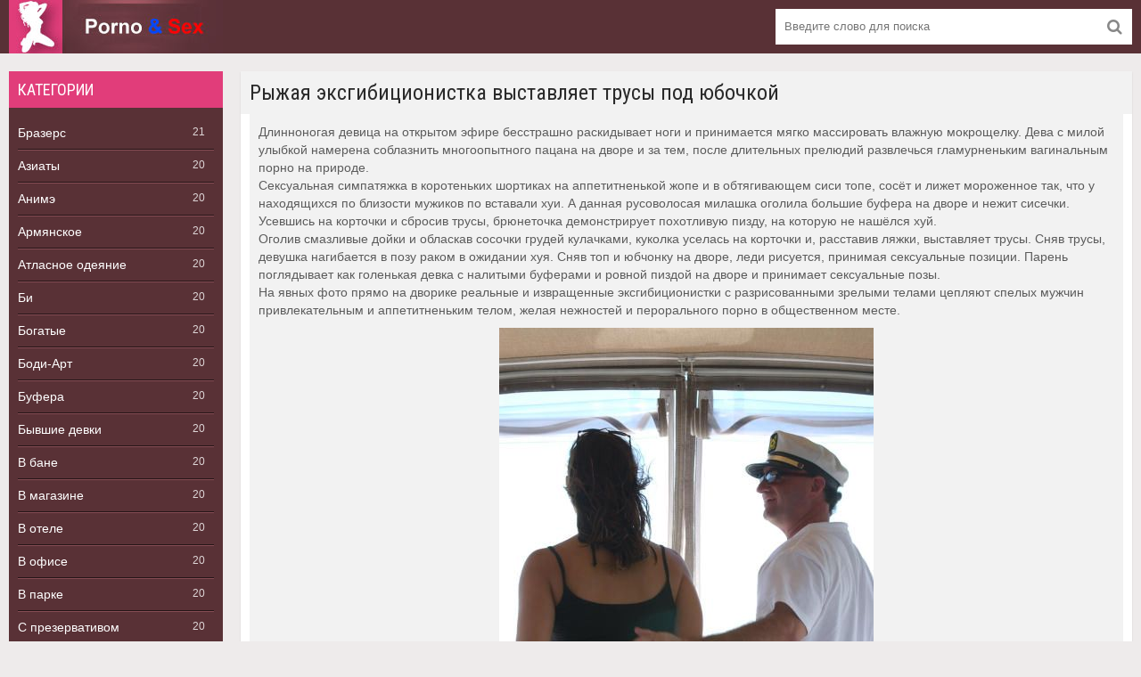

--- FILE ---
content_type: text/html; charset=utf-8
request_url: https://krimpai.ru/eksgibitsionistki/1548-ryzhaja-jeksgibicionistka-vystavljaet-trusy-pod-jubochkoj.html
body_size: 10600
content:
<!DOCTYPE html>
<html lang="ru">
<head>
	<meta charset="utf-8">
<title>Рыжая эксгибиционистка выставляет трусы под юбочкой &raquo; Порно фото чпокали в позиции в коленно-локтевую позу, гэнг-бэнг со созрелыми мамочками и секс инцест с молодыми сестренками</title>
<meta name="description" content="Скрутив верёвками сисяндры, заткнув ротик кляпом и подвесив к потолку, сексуальную блондиночку по очередно хлестали плетью по титькам, жопе и момону. Потрахав милочку в пизду и очко пальцами, разложили леди на столике со скованными кулачками и ногами, и большим хуем вжарили в пизду, на восторг">
<meta name="keywords" content="дворе, пизду, трусы, сексуальные, сисяндры, кулачками, порно, корточки, уселась, пиздой, буфера, нежит, сисечки, Усевшись, сбросив, брюнеточка, оголила, демонстрирует, похотливую, которую">
<meta name="generator" content="DataLife Engine (http://dle-news.ru)">
<meta property="og:site_name" content="Порно фото чпокали в позиции в коленно-локтевую позу, гэнг-бэнг со созрелыми мамочками и секс инцест с молодыми сестренками">
<meta property="og:type" content="article">
<meta property="og:title" content="Рыжая эксгибиционистка выставляет трусы под юбочкой">
<meta property="og:url" content="https://krimpai.ru/eksgibitsionistki/1548-ryzhaja-jeksgibicionistka-vystavljaet-trusy-pod-jubochkoj.html">
<meta property="og:image" content="https://krimpai.ru/uploads/posts/2020-10/1602126592_image-501.jpg">
<meta property="og:description" content="Длинноногая девица на открытом эфире бесстрашно раскидывает ноги и принимается мягко массировать влажную мокрощелку. Дева с милой улыбкой намерена соблазнить многоопытного пацана на дворе и за тем, после длительных прелюдий развлечься гламурненьким вагинальным порно на природе.Сексуальная">
<link rel="search" type="application/opensearchdescription+xml" href="https://krimpai.ru/index.php?do=opensearch" title="Порно фото чпокали в позиции в коленно-локтевую позу, гэнг-бэнг со созрелыми мамочками и секс инцест с молодыми сестренками">
<link rel="canonical" href="https://krimpai.ru/eksgibitsionistki/1548-ryzhaja-jeksgibicionistka-vystavljaet-trusy-pod-jubochkoj.html">
<link rel="alternate" type="application/rss+xml" title="Порно фото чпокали в позиции в коленно-локтевую позу, гэнг-бэнг со созрелыми мамочками и секс инцест с молодыми сестренками" href="https://krimpai.ru/rss.xml">
	<meta name="HandheldFriendly" content="true">
	<meta name="format-detection" content="telephone=no">
	 <meta name="viewport" content="width=device-width, initial-scale=1.0" />
	<meta name="apple-mobile-web-app-capable" content="yes">
	<meta name="apple-mobile-web-app-status-bar-style" content="default">
    <meta http-equiv="Content-language" content="ru" />
	  <link rel="shortcut icon" href="/templates/creamy-melons-utf8/images/favicon.png" />
	<meta property="og:image" content="/templates/creamy-melons-utf8/images/logo.png">
	  <link href="/templates/creamy-melons-utf8/style/styles.css" type="text/css" rel="stylesheet" />
	  <link href="/templates/creamy-melons-utf8/style/engine.css" type="text/css" rel="stylesheet" />
	  <link href="https://fonts.googleapis.com/css?family=Roboto+Condensed:300,400&amp;subset=cyrillic" rel="stylesheet"> 
      <meta name="yandex-verification" content="76596c03cc374e10" />
</head>

<head>
</head>

<body>

<div class="wrap">

	<div class="block center">
	
		<header class="header">
		<div class="topchik-one clearfix">
				<a href="/" class="logo" title="На главную"><img src="/templates/creamy-melons-utf8/images/logo.jpg" alt="sitename" /></a>
				<div class="search-box">
					<form id="quicksearch" method="post">
						<input type="hidden" name="do" value="search" />
						<input type="hidden" name="subaction" value="search" />
						<div class="search-field">
							<input id="story" name="story" placeholder="Введите слово для поиска" type="text" />
							<button type="submit"><span class="fa fa-search"></span></button>
						</div>
					</form>
				</div>
			</div>
		</header>
		
		<!-- END HEADER -->
		
<!-- Mobile Menu Start -->
<div id="toolbar">
<div id="in-toolbar">
<a href="/" class="logo" title="На главную"><img src="/templates/creamy-melons-utf8/images/logo.jpg" alt="sitename" /></a>
				<div class="search-box">
					<form id="quicksearch" method="post">
						<input type="hidden" name="do" value="search" />
						<input type="hidden" name="subaction" value="search" />
						<div class="search-field">
							<input id="story" name="story" placeholder="Поиск" type="text" />
							<button type="submit"><span class="fa fa-search"></span></button>
						</div>
					</form>
				</div>
	<a id="menu-btn">
		<span id="hamburger"></span>
	</a>
</div>
<!-- Head Menu -->
<nav id="menu-head">
<ul class="bc">
<li><a href="https://krimpai.ru/brazers/">Бразерс</a><span>21</span></li><li><a href="https://krimpai.ru/aziaty/">Азиаты</a><span>20</span></li><li><a href="https://krimpai.ru/anime/">Анимэ</a><span>20</span></li><li><a href="https://krimpai.ru/armianskoe/">Армянское</a><span>20</span></li><li><a href="https://krimpai.ru/atlasnoe-odeianie/">Атласное одеяние</a><span>20</span></li><li><a href="https://krimpai.ru/bi/">Би</a><span>20</span></li><li><a href="https://krimpai.ru/bogatye/">Богатые</a><span>20</span></li><li><a href="https://krimpai.ru/bodi-art/">Боди-Арт</a><span>20</span></li><li><a href="https://krimpai.ru/bufera/">Буфера</a><span>20</span></li><li><a href="https://krimpai.ru/byvshie-devki/">Бывшие девки</a><span>20</span></li><li><a href="https://krimpai.ru/v-bane/">В бане</a><span>20</span></li><li><a href="https://krimpai.ru/v-magazine/">В магазине</a><span>20</span></li><li><a href="https://krimpai.ru/v-otele/">В отеле</a><span>20</span></li><li><a href="https://krimpai.ru/v-ofise/">В офисе</a><span>20</span></li><li><a href="https://krimpai.ru/v-parke/">В парке</a><span>20</span></li><li><a href="https://krimpai.ru/s-prezervativom/">С презервативом</a><span>20</span></li><li><a href="https://krimpai.ru/v-svitere/">В свитере</a><span>20</span></li><li><a href="https://krimpai.ru/v-seksualnom-odeiane/">В сексуальном одеянье</a><span>20</span></li><li><a href="https://krimpai.ru/v-forme/">В форме</a><span>20</span></li><li><a href="https://krimpai.ru/vaginalnyi-eblia/">Вагинальная ебля</a><span>20</span></li><li><a href="https://krimpai.ru/vibratory/">Вибраторы</a><span>20</span></li><li><a href="https://krimpai.ru/visiachie-sisiandry/">Висячие сисяндры</a><span>20</span></li><li><a href="https://krimpai.ru/volosatye-frau/">Волосатые фрау</a><span>20</span></li><li><a href="https://krimpai.ru/vchetverom/">Вчетвером</a><span>20</span></li><li><a href="https://krimpai.ru/glamur/">Гламур</a><span>20</span></li><li><a href="https://krimpai.ru/glorikhol/">Глорихол</a><span>20</span></li><li><a href="https://krimpai.ru/gnomy/">Гномы</a><span>20</span></li><li><a href="https://krimpai.ru/golye-mokhnatki/">Голые мохнатки</a><span>20</span></li><li><a href="https://krimpai.ru/goriachee/">Горячее</a><span>20</span></li><li><a href="https://krimpai.ru/grudastye/">Грудастые</a><span>20</span></li><li><a href="https://krimpai.ru/grud-madmuazeli/">Грудь мадмуазели</a><span>20</span></li><li><a href="https://krimpai.ru/guvernantki/">Гувернантки</a><span>20</span></li><li><a href="https://krimpai.ru/dva-chlena/">Два члена</a><span>20</span></li><li><a href="https://krimpai.ru/doktor/">Доктор</a><span>20</span></li><li><a href="https://krimpai.ru/domokhoziaiki/">Домохозяйки</a><span>20</span></li><li><a href="https://krimpai.ru/drochit-pizdu/">Дрочит пизду</a><span>20</span></li><li><a href="https://krimpai.ru/dyra-v-stenochke/">Дыра в стеночке</a><span>20</span></li><li><a href="https://krimpai.ru/zhestokaya-pornografiia/">Жестокая порнография</a><span>20</span></li><li><a href="https://krimpai.ru/zhmzh/">ЖМЖ</a><span>20</span></li><li><a href="https://krimpai.ru/zrelye-bliadi/">Зрелые бляди</a><span>20</span></li><li><a href="https://krimpai.ru/izvestnye-multiki/">Известные мультики</a><span>20</span></li><li><a href="https://krimpai.ru/iznasilovanie/">Изнасилование</a><span>20</span></li><li><a href="https://krimpai.ru/kamasutra/">Камасутра</a><span>20</span></li><li><a href="https://krimpai.ru/konchil-vnutr/">Кончил внутрь</a><span>20</span></li><li><a href="https://krimpai.ru/kupalnik/">Купальник</a><span>20</span></li><li><a href="https://krimpai.ru/latinki/">Латинки</a><span>20</span></li><li><a href="https://krimpai.ru/losiny/">Лосины</a><span>20</span></li><li><a href="https://krimpai.ru/lokhmatye/">Лохматые</a><span>20</span></li><li><a href="https://krimpai.ru/lysye/">Лысые</a><span>20</span></li><li><a href="https://krimpai.ru/liubitelskoe/">Любительское</a><span>20</span></li><li><a href="https://krimpai.ru/liubovniki/">Любовники</a><span>20</span></li><li><a href="https://krimpai.ru/mat/">Мать</a><span>20</span></li><li><a href="https://krimpai.ru/medsestry/">Медсёстры</a><span>20</span></li><li><a href="https://krimpai.ru/mzhm/">МЖМ</a><span>20</span></li><li><a href="https://krimpai.ru/militsionershi/">Милиционерши</a><span>20</span></li><li><a href="https://krimpai.ru/milye/">Милые</a><span>20</span></li><li><a href="https://krimpai.ru/missionerskaia-pozitsiia/">Миссионерская позиция</a><span>20</span></li><li><a href="https://krimpai.ru/muzhik-ebet-muzhchinu/">Мужик ебёт мужчину</a><span>20</span></li><li><a href="https://krimpai.ru/na-kukhonke/">На кухоньке</a><span>20</span></li><li><a href="https://krimpai.ru/na-otkrytoy-atmosfere/">На открытой атмосфере</a><span>20</span></li><li><a href="https://krimpai.ru/na-iakhte/">На яхте</a><span>20</span></li><li><a href="https://krimpai.ru/nakazyvaniia/">Наказывания</a><span>20</span></li><li><a href="https://krimpai.ru/nastoiashchaya-eblia/">Настоящая ебля</a><span>20</span></li><li><a href="https://krimpai.ru/ogromnye-doiki/">Огромные дойки</a><span>20</span></li><li><a href="https://krimpai.ru/ogromnye-khui/">Огромные хуи</a><span>20</span></li><li><a href="https://krimpai.ru/oralnaya-eblia/">Оральная ебля</a><span>20</span></li><li><a href="https://krimpai.ru/pervaya-eblia/">Первая ебля</a><span>20</span></li><li><a href="https://krimpai.ru/pisi/">Писи</a><span>20</span></li><li><a href="https://krimpai.ru/pliazh/">Пляж</a><span>20</span></li><li><a href="https://krimpai.ru/polnometrazhnaya-pornografiia/">Полнометражная порнография</a><span>20</span></li><li><a href="https://krimpai.ru/porno-prikoly/">Порно приколы</a><span>20</span></li><li><a href="https://krimpai.ru/porno-sms/">Порно смс</a><span>20</span></li><li><a href="https://krimpai.ru/publichnye-pozirovaniia/">Публичные позирования</a><span>20</span></li><li><a href="https://krimpai.ru/pianaya-eblia/">Пьяная ебля</a><span>20</span></li><li><a href="https://krimpai.ru/razvratnoe/">Развратное</a><span>20</span></li><li><a href="https://krimpai.ru/raznoe/">Разное</a><span>20</span></li><li><a href="https://krimpai.ru/rolevye-zabavy/">Ролевые забавы</a><span>20</span></li><li><a href="https://krimpai.ru/russkie-prostitutki/">Русские проститутки</a><span>20</span></li><li><a href="https://krimpai.ru/sbornik-foto/">Сборник фото</a><span>20</span></li><li><a href="https://krimpai.ru/porno-vecherinka/">Порно вечеринка</a><span>20</span></li><li><a href="https://krimpai.ru/seksualnoe-belishko/">Сексуальное бельишко</a><span>20</span></li><li><a href="https://krimpai.ru/seksualnye-devushki/">Сексуальные девушки</a><span>20</span></li><li><a href="https://krimpai.ru/skvirting/">Сквиртинг</a><span>20</span></li><li><a href="https://krimpai.ru/skrytaia-vebkamera/">Скрытая вебкамера</a><span>20</span></li><li><a href="https://krimpai.ru/sluzhanki/">Служанки</a><span>20</span></li><li><a href="https://krimpai.ru/snegurochki/">Снегурочки</a><span>20</span></li><li><a href="https://krimpai.ru/strannosti/">Странности</a><span>20</span></li><li><a href="https://krimpai.ru/suchki/">Сучки</a><span>20</span></li><li><a href="https://krimpai.ru/trakh-v-pozitsii-rakom/">Трах в позиции раком</a><span>20</span></li><li><a href="https://krimpai.ru/trakhaiut-vo-kazhdyi-dyry/">Трахают во все дыры</a><span>20</span></li><li><a href="https://krimpai.ru/ukradennoe/">Украденное</a><span>20</span></li><li><a href="https://krimpai.ru/frantsuzhenki/">Француженки</a><span>20</span></li><li><a href="https://krimpai.ru/khudye/">Худые</a><span>20</span></li><li><a href="https://krimpai.ru/khui/">Хуи</a><span>20</span></li><li><a href="https://krimpai.ru/chastnoe-pornukha/">Частное порнуха</a><span>20</span></li><li><a href="https://krimpai.ru/chlen-v-pizde/">Член в пизде</a><span>20</span></li><li><a href="https://krimpai.ru/chleny/">Члены</a><span>20</span></li><li><a href="https://krimpai.ru/eksgibitsionistki/">Эксгибиционистки</a><span>20</span></li><li><a href="https://krimpai.ru/erotika/">Эротика</a><span>20</span></li><li><a href="https://krimpai.ru/iaponki/">Японки</a><span>20</span></li>
</ul>
</nav>
</div>
<!-- Mobile Menu End -->
	
		<div class="cols fx-row">
		
			<aside class="bochello">
				<nav class="bochello-box bochello-nav">
					<div class="bochello-bt">Категории</div>
					<ul class="bochello-bc">
						<li><a href="https://krimpai.ru/brazers/">Бразерс</a><span>21</span></li><li><a href="https://krimpai.ru/aziaty/">Азиаты</a><span>20</span></li><li><a href="https://krimpai.ru/anime/">Анимэ</a><span>20</span></li><li><a href="https://krimpai.ru/armianskoe/">Армянское</a><span>20</span></li><li><a href="https://krimpai.ru/atlasnoe-odeianie/">Атласное одеяние</a><span>20</span></li><li><a href="https://krimpai.ru/bi/">Би</a><span>20</span></li><li><a href="https://krimpai.ru/bogatye/">Богатые</a><span>20</span></li><li><a href="https://krimpai.ru/bodi-art/">Боди-Арт</a><span>20</span></li><li><a href="https://krimpai.ru/bufera/">Буфера</a><span>20</span></li><li><a href="https://krimpai.ru/byvshie-devki/">Бывшие девки</a><span>20</span></li><li><a href="https://krimpai.ru/v-bane/">В бане</a><span>20</span></li><li><a href="https://krimpai.ru/v-magazine/">В магазине</a><span>20</span></li><li><a href="https://krimpai.ru/v-otele/">В отеле</a><span>20</span></li><li><a href="https://krimpai.ru/v-ofise/">В офисе</a><span>20</span></li><li><a href="https://krimpai.ru/v-parke/">В парке</a><span>20</span></li><li><a href="https://krimpai.ru/s-prezervativom/">С презервативом</a><span>20</span></li><li><a href="https://krimpai.ru/v-svitere/">В свитере</a><span>20</span></li><li><a href="https://krimpai.ru/v-seksualnom-odeiane/">В сексуальном одеянье</a><span>20</span></li><li><a href="https://krimpai.ru/v-forme/">В форме</a><span>20</span></li><li><a href="https://krimpai.ru/vaginalnyi-eblia/">Вагинальная ебля</a><span>20</span></li><li><a href="https://krimpai.ru/vibratory/">Вибраторы</a><span>20</span></li><li><a href="https://krimpai.ru/visiachie-sisiandry/">Висячие сисяндры</a><span>20</span></li><li><a href="https://krimpai.ru/volosatye-frau/">Волосатые фрау</a><span>20</span></li><li><a href="https://krimpai.ru/vchetverom/">Вчетвером</a><span>20</span></li><li><a href="https://krimpai.ru/glamur/">Гламур</a><span>20</span></li><li><a href="https://krimpai.ru/glorikhol/">Глорихол</a><span>20</span></li><li><a href="https://krimpai.ru/gnomy/">Гномы</a><span>20</span></li><li><a href="https://krimpai.ru/golye-mokhnatki/">Голые мохнатки</a><span>20</span></li><li><a href="https://krimpai.ru/goriachee/">Горячее</a><span>20</span></li><li><a href="https://krimpai.ru/grudastye/">Грудастые</a><span>20</span></li><li><a href="https://krimpai.ru/grud-madmuazeli/">Грудь мадмуазели</a><span>20</span></li><li><a href="https://krimpai.ru/guvernantki/">Гувернантки</a><span>20</span></li><li><a href="https://krimpai.ru/dva-chlena/">Два члена</a><span>20</span></li><li><a href="https://krimpai.ru/doktor/">Доктор</a><span>20</span></li><li><a href="https://krimpai.ru/domokhoziaiki/">Домохозяйки</a><span>20</span></li><li><a href="https://krimpai.ru/drochit-pizdu/">Дрочит пизду</a><span>20</span></li><li><a href="https://krimpai.ru/dyra-v-stenochke/">Дыра в стеночке</a><span>20</span></li><li><a href="https://krimpai.ru/zhestokaya-pornografiia/">Жестокая порнография</a><span>20</span></li><li><a href="https://krimpai.ru/zhmzh/">ЖМЖ</a><span>20</span></li><li><a href="https://krimpai.ru/zrelye-bliadi/">Зрелые бляди</a><span>20</span></li><li><a href="https://krimpai.ru/izvestnye-multiki/">Известные мультики</a><span>20</span></li><li><a href="https://krimpai.ru/iznasilovanie/">Изнасилование</a><span>20</span></li><li><a href="https://krimpai.ru/kamasutra/">Камасутра</a><span>20</span></li><li><a href="https://krimpai.ru/konchil-vnutr/">Кончил внутрь</a><span>20</span></li><li><a href="https://krimpai.ru/kupalnik/">Купальник</a><span>20</span></li><li><a href="https://krimpai.ru/latinki/">Латинки</a><span>20</span></li><li><a href="https://krimpai.ru/losiny/">Лосины</a><span>20</span></li><li><a href="https://krimpai.ru/lokhmatye/">Лохматые</a><span>20</span></li><li><a href="https://krimpai.ru/lysye/">Лысые</a><span>20</span></li><li><a href="https://krimpai.ru/liubitelskoe/">Любительское</a><span>20</span></li><li><a href="https://krimpai.ru/liubovniki/">Любовники</a><span>20</span></li><li><a href="https://krimpai.ru/mat/">Мать</a><span>20</span></li><li><a href="https://krimpai.ru/medsestry/">Медсёстры</a><span>20</span></li><li><a href="https://krimpai.ru/mzhm/">МЖМ</a><span>20</span></li><li><a href="https://krimpai.ru/militsionershi/">Милиционерши</a><span>20</span></li><li><a href="https://krimpai.ru/milye/">Милые</a><span>20</span></li><li><a href="https://krimpai.ru/missionerskaia-pozitsiia/">Миссионерская позиция</a><span>20</span></li><li><a href="https://krimpai.ru/muzhik-ebet-muzhchinu/">Мужик ебёт мужчину</a><span>20</span></li><li><a href="https://krimpai.ru/na-kukhonke/">На кухоньке</a><span>20</span></li><li><a href="https://krimpai.ru/na-otkrytoy-atmosfere/">На открытой атмосфере</a><span>20</span></li><li><a href="https://krimpai.ru/na-iakhte/">На яхте</a><span>20</span></li><li><a href="https://krimpai.ru/nakazyvaniia/">Наказывания</a><span>20</span></li><li><a href="https://krimpai.ru/nastoiashchaya-eblia/">Настоящая ебля</a><span>20</span></li><li><a href="https://krimpai.ru/ogromnye-doiki/">Огромные дойки</a><span>20</span></li><li><a href="https://krimpai.ru/ogromnye-khui/">Огромные хуи</a><span>20</span></li><li><a href="https://krimpai.ru/oralnaya-eblia/">Оральная ебля</a><span>20</span></li><li><a href="https://krimpai.ru/pervaya-eblia/">Первая ебля</a><span>20</span></li><li><a href="https://krimpai.ru/pisi/">Писи</a><span>20</span></li><li><a href="https://krimpai.ru/pliazh/">Пляж</a><span>20</span></li><li><a href="https://krimpai.ru/polnometrazhnaya-pornografiia/">Полнометражная порнография</a><span>20</span></li><li><a href="https://krimpai.ru/porno-prikoly/">Порно приколы</a><span>20</span></li><li><a href="https://krimpai.ru/porno-sms/">Порно смс</a><span>20</span></li><li><a href="https://krimpai.ru/publichnye-pozirovaniia/">Публичные позирования</a><span>20</span></li><li><a href="https://krimpai.ru/pianaya-eblia/">Пьяная ебля</a><span>20</span></li><li><a href="https://krimpai.ru/razvratnoe/">Развратное</a><span>20</span></li><li><a href="https://krimpai.ru/raznoe/">Разное</a><span>20</span></li><li><a href="https://krimpai.ru/rolevye-zabavy/">Ролевые забавы</a><span>20</span></li><li><a href="https://krimpai.ru/russkie-prostitutki/">Русские проститутки</a><span>20</span></li><li><a href="https://krimpai.ru/sbornik-foto/">Сборник фото</a><span>20</span></li><li><a href="https://krimpai.ru/porno-vecherinka/">Порно вечеринка</a><span>20</span></li><li><a href="https://krimpai.ru/seksualnoe-belishko/">Сексуальное бельишко</a><span>20</span></li><li><a href="https://krimpai.ru/seksualnye-devushki/">Сексуальные девушки</a><span>20</span></li><li><a href="https://krimpai.ru/skvirting/">Сквиртинг</a><span>20</span></li><li><a href="https://krimpai.ru/skrytaia-vebkamera/">Скрытая вебкамера</a><span>20</span></li><li><a href="https://krimpai.ru/sluzhanki/">Служанки</a><span>20</span></li><li><a href="https://krimpai.ru/snegurochki/">Снегурочки</a><span>20</span></li><li><a href="https://krimpai.ru/strannosti/">Странности</a><span>20</span></li><li><a href="https://krimpai.ru/suchki/">Сучки</a><span>20</span></li><li><a href="https://krimpai.ru/trakh-v-pozitsii-rakom/">Трах в позиции раком</a><span>20</span></li><li><a href="https://krimpai.ru/trakhaiut-vo-kazhdyi-dyry/">Трахают во все дыры</a><span>20</span></li><li><a href="https://krimpai.ru/ukradennoe/">Украденное</a><span>20</span></li><li><a href="https://krimpai.ru/frantsuzhenki/">Француженки</a><span>20</span></li><li><a href="https://krimpai.ru/khudye/">Худые</a><span>20</span></li><li><a href="https://krimpai.ru/khui/">Хуи</a><span>20</span></li><li><a href="https://krimpai.ru/chastnoe-pornukha/">Частное порнуха</a><span>20</span></li><li><a href="https://krimpai.ru/chlen-v-pizde/">Член в пизде</a><span>20</span></li><li><a href="https://krimpai.ru/chleny/">Члены</a><span>20</span></li><li><a href="https://krimpai.ru/eksgibitsionistki/">Эксгибиционистки</a><span>20</span></li><li><a href="https://krimpai.ru/erotika/">Эротика</a><span>20</span></li><li><a href="https://krimpai.ru/iaponki/">Японки</a><span>20</span></li>
					</ul>
				</nav>
			</aside>
			
			<!-- END SIDE -->
            
            
			<main class="contello">
				
				
				
				

				
		        <div class="clearfix">
		            <div id='dle-content'><article class="vidoser ignore-select">
<div class="vidoser-in">
<h1>Рыжая эксгибиционистка выставляет трусы под юбочкой</h1>
<div class="vmeta-desc vidoser-text clearfix">Длинноногая девица на открытом эфире бесстрашно раскидывает ноги и принимается мягко массировать влажную мокрощелку. Дева с милой улыбкой намерена соблазнить многоопытного пацана на дворе и за тем, после длительных прелюдий развлечься гламурненьким вагинальным порно на природе.<br>Сексуальная симпатяжка в коротеньких шортиках на аппетитненькой жопе и в обтягивающем сиси топе, сосёт и лижет мороженное так, что у находящихся по близости мужиков по вставали хуи. А данная русоволосая милашка оголила большие буфера на дворе и нежит сисечки. Усевшись на корточки и сбросив трусы, брюнеточка демонстрирует похотливую пизду, на которую не нашёлся хуй.<br>Оголив смазливые дойки и обласкав сосочки грудей кулачками, куколка уселась на корточки и, расставив ляжки, выставляет трусы. Сняв трусы, девушка нагибается в позу раком в ожидании хуя. Сняв топ и юбчонку на дворе, леди рисуется, принимая сексуальные позиции. Парень поглядывает как голенькая девка с налитыми буферами и ровной пиздой на дворе и принимает сексуальные позы.<br>На явных фото прямо на дворике реальные и извращенные эксгибиционистки с разрисованными зрелыми телами цепляют спелых мужчин привлекательным и аппетитненьким телом, желая нежностей и перорального порно в общественном месте.<br><div style="text-align:center;"><!--dle_image_begin:https://krimpai.ru/uploads/posts/2020-10/1602126592_image-501.jpg|--><img src="/uploads/posts/2020-10/1602126592_image-501.jpg" style="max-width:100%;" alt="Рыжая эксгибиционистка выставляет трусы под юбочкой"><!--dle_image_end--><br><!--dle_image_begin:https://krimpai.ru/uploads/posts/2020-10/1602126565_image-502.jpg|--><img src="/uploads/posts/2020-10/1602126565_image-502.jpg" style="max-width:100%;" alt=""><!--dle_image_end--><br><!--dle_image_begin:https://krimpai.ru/uploads/posts/2020-10/1602126641_image-503.jpg|--><img src="/uploads/posts/2020-10/1602126641_image-503.jpg" style="max-width:100%;" alt=""><!--dle_image_end--><br><!--dle_image_begin:https://krimpai.ru/uploads/posts/2020-10/1602126630_image-504.jpg|--><img src="/uploads/posts/2020-10/1602126630_image-504.jpg" style="max-width:100%;" alt=""><!--dle_image_end--><br><!--dle_image_begin:https://krimpai.ru/uploads/posts/2020-10/1602126626_image-505.jpg|--><img src="/uploads/posts/2020-10/1602126626_image-505.jpg" style="max-width:100%;" alt=""><!--dle_image_end--><br><!--dle_image_begin:https://krimpai.ru/uploads/posts/2020-10/1602126627_image-506.jpg|--><img src="/uploads/posts/2020-10/1602126627_image-506.jpg" style="max-width:100%;" alt=""><!--dle_image_end--><br><!--dle_image_begin:https://krimpai.ru/uploads/posts/2020-10/1602126648_image-507.jpg|--><img src="/uploads/posts/2020-10/1602126648_image-507.jpg" style="max-width:100%;" alt=""><!--dle_image_end--><br><!--dle_image_begin:https://krimpai.ru/uploads/posts/2020-10/1602126582_image-508.jpg|--><img src="/uploads/posts/2020-10/1602126582_image-508.jpg" style="max-width:100%;" alt=""><!--dle_image_end--><br><!--dle_image_begin:https://krimpai.ru/uploads/posts/2020-10/1602126573_image-509.jpg|--><img src="/uploads/posts/2020-10/1602126573_image-509.jpg" style="max-width:100%;" alt=""><!--dle_image_end--><br><!--dle_image_begin:https://krimpai.ru/uploads/posts/2020-10/1602126576_image-510.jpg|--><img src="/uploads/posts/2020-10/1602126576_image-510.jpg" style="max-width:100%;" alt=""><!--dle_image_end--><br><!--dle_image_begin:https://krimpai.ru/uploads/posts/2020-10/1602126596_image-511.jpg|--><img src="/uploads/posts/2020-10/1602126596_image-511.jpg" style="max-width:100%;" alt=""><!--dle_image_end--><br><!--dle_image_begin:https://krimpai.ru/uploads/posts/2020-10/1602126590_image-512.jpg|--><img src="/uploads/posts/2020-10/1602126590_image-512.jpg" style="max-width:100%;" alt=""><!--dle_image_end--><br><!--dle_image_begin:https://krimpai.ru/uploads/posts/2020-10/1602126645_image-513.jpg|--><img src="/uploads/posts/2020-10/1602126645_image-513.jpg" style="max-width:100%;" alt=""><!--dle_image_end--><br><!--dle_image_begin:https://krimpai.ru/uploads/posts/2020-10/1602126628_image-514.jpg|--><img src="/uploads/posts/2020-10/1602126628_image-514.jpg" style="max-width:100%;" alt=""><!--dle_image_end--><br><!--dle_image_begin:https://krimpai.ru/uploads/posts/2020-10/1602126589_image-515.jpg|--><img src="/uploads/posts/2020-10/1602126589_image-515.jpg" style="max-width:100%;" alt=""><!--dle_image_end--><br><!--dle_image_begin:https://krimpai.ru/uploads/posts/2020-10/1602126646_image-516.jpg|--><img src="/uploads/posts/2020-10/1602126646_image-516.jpg" style="max-width:100%;" alt=""><!--dle_image_end--><br><!--dle_image_begin:https://krimpai.ru/uploads/posts/2020-10/1602126640_image-517.jpg|--><img src="/uploads/posts/2020-10/1602126640_image-517.jpg" style="max-width:100%;" alt=""><!--dle_image_end--><br><!--dle_image_begin:https://krimpai.ru/uploads/posts/2020-10/1602126574_image-518.jpg|--><img src="/uploads/posts/2020-10/1602126574_image-518.jpg" style="max-width:100%;" alt=""><!--dle_image_end--><br><!--dle_image_begin:https://krimpai.ru/uploads/posts/2020-10/1602126604_image-519.jpg|--><img src="/uploads/posts/2020-10/1602126604_image-519.jpg" style="max-width:100%;" alt=""><!--dle_image_end--><br><!--dle_image_begin:https://krimpai.ru/uploads/posts/2020-10/1602126575_image-520.jpg|--><img src="/uploads/posts/2020-10/1602126575_image-520.jpg" style="max-width:100%;" alt=""><!--dle_image_end--></div></div>
<div class="vidoser-tags">Категории: <a href="https://krimpai.ru/eksgibitsionistki/">Эксгибиционистки</a></div>
</div>

<div class="rels-t">Похожие порно фото:</div>
<div class="floats clearfix">
<div class="vidos">
	<div class="preview-in">
		<a class="preview-img img-box" href="https://krimpai.ru/eksgibitsionistki/1546-milaja-jeksgibicionistka-u-mashinki-onaniruet-i-soset-chlen.html">
			<img src="/uploads/posts/2020-10/1602126486_9.jpg" alt="Дама в позе раком ебётся на улице - ведь она эксгибиционистка" />
		</a>
		<div class="preview-text">
			<h2><a class="preview-title" href="https://krimpai.ru/eksgibitsionistki/1546-milaja-jeksgibicionistka-u-mashinki-onaniruet-i-soset-chlen.html">Дама в позе раком ебётся на улице - ведь она эксгибиционистка</a></h2>
		</div>
	</div>
</div><div class="vidos">
	<div class="preview-in">
		<a class="preview-img img-box" href="https://krimpai.ru/eksgibitsionistki/1534-russkie-izvraschennye-jeksgibicionistki-risujutsja-v-trusah-na-pljazhe.html">
			<img src="/uploads/posts/2020-10/1602125845_image-212.jpg" alt="Девушки-эксбиционистки с висячими сиськами возбуждают прохожих" />
		</a>
		<div class="preview-text">
			<h2><a class="preview-title" href="https://krimpai.ru/eksgibitsionistki/1534-russkie-izvraschennye-jeksgibicionistki-risujutsja-v-trusah-na-pljazhe.html">Девушки-эксбиционистки с висячими сиськами возбуждают прохожих</a></h2>
		</div>
	</div>
</div><div class="vidos">
	<div class="preview-in">
		<a class="preview-img img-box" href="https://krimpai.ru/eksgibitsionistki/1533-jeksgibicionistki-milo-smejutsja-i-tancujut-razdevanie-na-dvore.html">
			<img src="/uploads/posts/2020-10/1602125864_image-338.jpg" alt="Эксгибиционистки во дворе светят трусиками и влажными письками" />
		</a>
		<div class="preview-text">
			<h2><a class="preview-title" href="https://krimpai.ru/eksgibitsionistki/1533-jeksgibicionistki-milo-smejutsja-i-tancujut-razdevanie-na-dvore.html">Эксгибиционистки во дворе светят трусиками и влажными письками</a></h2>
		</div>
	</div>
</div><div class="vidos">
	<div class="preview-in">
		<a class="preview-img img-box" href="https://krimpai.ru/eksgibitsionistki/1538-trah-so-sozreloj-jeksgibicionistkoj-bez-trusov-v-mashinke-za-denzhata.html">
			<img src="/uploads/posts/2020-10/1602126041_image-405.jpg" alt="Молодые девчонки-эксгибиционистки с крепкими попками позируют для окружающих" />
		</a>
		<div class="preview-text">
			<h2><a class="preview-title" href="https://krimpai.ru/eksgibitsionistki/1538-trah-so-sozreloj-jeksgibicionistkoj-bez-trusov-v-mashinke-za-denzhata.html">Молодые девчонки-эксгибиционистки с крепкими попками позируют для окружающих</a></h2>
		</div>
	</div>
</div><div class="vidos">
	<div class="preview-in">
		<a class="preview-img img-box" href="https://krimpai.ru/eksgibitsionistki/1550-trah-so-sozreloj-jeksgibicionistkoj-bez-trusov-v-mashinke-za-denzhata.html">
			<img src="/uploads/posts/2020-10/1602126680_image-211.jpg" alt="Трах со созрелой эксгибиционисткой без трусов в машине за деньжата" />
		</a>
		<div class="preview-text">
			<h2><a class="preview-title" href="https://krimpai.ru/eksgibitsionistki/1550-trah-so-sozreloj-jeksgibicionistkoj-bez-trusov-v-mashinke-za-denzhata.html">Трах со созрелой эксгибиционисткой без трусов в машине за деньжата</a></h2>
		</div>
	</div>
</div><div class="vidos">
	<div class="preview-in">
		<a class="preview-img img-box" href="https://krimpai.ru/eksgibitsionistki/1551-jeksgibicionistki-s-vybritymi-lobkami-krasujutsja-na-pljazhe-bez-trusov.html">
			<img src="/uploads/posts/2020-10/1602126743_image-472.jpg" alt="Эксгибиционистки с выбритыми лобками красуются на пляже без трусов" />
		</a>
		<div class="preview-text">
			<h2><a class="preview-title" href="https://krimpai.ru/eksgibitsionistki/1551-jeksgibicionistki-s-vybritymi-lobkami-krasujutsja-na-pljazhe-bez-trusov.html">Эксгибиционистки с выбритыми лобками красуются на пляже без трусов</a></h2>
		</div>
	</div>
</div><div class="vidos">
	<div class="preview-in">
		<a class="preview-img img-box" href="https://krimpai.ru/eksgibitsionistki/1543-jeksgibicionistki-s-obnazhennymi-popkami-risujutsja-v-chastnyh-foto.html">
			<img src="/uploads/posts/2020-10/1602126341_image-441.jpg" alt="Эксгибиционистки с обнаженными попками рисуются в частных фото" />
		</a>
		<div class="preview-text">
			<h2><a class="preview-title" href="https://krimpai.ru/eksgibitsionistki/1543-jeksgibicionistki-s-obnazhennymi-popkami-risujutsja-v-chastnyh-foto.html">Эксгибиционистки с обнаженными попками рисуются в частных фото</a></h2>
		</div>
	</div>
</div><div class="vidos">
	<div class="preview-in">
		<a class="preview-img img-box" href="https://krimpai.ru/eksgibitsionistki/1536-jeksgibicionistki-s-vybritymi-lobkami-risujutsja-na-pljazhe-bez-trusov.html">
			<img src="/uploads/posts/2020-10/1602125962_image-150.jpg" alt="Эксгибиционистки с выбритыми лобками рисуются на пляже без трусов" />
		</a>
		<div class="preview-text">
			<h2><a class="preview-title" href="https://krimpai.ru/eksgibitsionistki/1536-jeksgibicionistki-s-vybritymi-lobkami-risujutsja-na-pljazhe-bez-trusov.html">Эксгибиционистки с выбритыми лобками рисуются на пляже без трусов</a></h2>
		</div>
	</div>
</div><div class="vidos">
	<div class="preview-in">
		<a class="preview-img img-box" href="https://krimpai.ru/eksgibitsionistki/1542-jeksgibicionistki-s-vybritymi-lobkami-koketnichajut-na-pljazhe-bez-trusov.html">
			<img src="/uploads/posts/2020-10/1602126210_image-328.jpg" alt="Эксгибиционистки с выбритыми лобками кокетничают на пляже без трусов" />
		</a>
		<div class="preview-text">
			<h2><a class="preview-title" href="https://krimpai.ru/eksgibitsionistki/1542-jeksgibicionistki-s-vybritymi-lobkami-koketnichajut-na-pljazhe-bez-trusov.html">Эксгибиционистки с выбритыми лобками кокетничают на пляже без трусов</a></h2>
		</div>
	</div>
</div><div class="vidos">
	<div class="preview-in">
		<a class="preview-img img-box" href="https://krimpai.ru/militsionershi/923-grudastaja-milicionersha-onaniruet-huj-i-trahaetsja.html">
			<img src="/uploads/posts/2020-10/1602064892_image_204.jpg" alt="Грудастая милиционерша онанирует хуй и трахается" />
		</a>
		<div class="preview-text">
			<h2><a class="preview-title" href="https://krimpai.ru/militsionershi/923-grudastaja-milicionersha-onaniruet-huj-i-trahaetsja.html">Грудастая милиционерша онанирует хуй и трахается</a></h2>
		</div>
	</div>
</div><div class="vidos">
	<div class="preview-in">
		<a class="preview-img img-box" href="https://krimpai.ru/eksgibitsionistki/1535-jeksgibicionistki-s-golenkimi-popkami-koketnichajut-v-chastnyh-foto.html">
			<img src="/uploads/posts/2020-10/1602125899_image_2569.jpg" alt="Эксгибиционистки с голенькими попками кокетничают в частных фото" />
		</a>
		<div class="preview-text">
			<h2><a class="preview-title" href="https://krimpai.ru/eksgibitsionistki/1535-jeksgibicionistki-s-golenkimi-popkami-koketnichajut-v-chastnyh-foto.html">Эксгибиционистки с голенькими попками кокетничают в частных фото</a></h2>
		</div>
	</div>
</div><div class="vidos">
	<div class="preview-in">
		<a class="preview-img img-box" href="https://krimpai.ru/eksgibitsionistki/1537-jeksgibicionistki-milo-smejutsja-i-tancujut-razdevanie-na-dvorike.html">
			<img src="/uploads/posts/2020-10/1602125984_1.jpg" alt="Эксгибиционистки мило смеются и танцуют раздеваясь на дворике" />
		</a>
		<div class="preview-text">
			<h2><a class="preview-title" href="https://krimpai.ru/eksgibitsionistki/1537-jeksgibicionistki-milo-smejutsja-i-tancujut-razdevanie-na-dvorike.html">Эксгибиционистки мило смеются и танцуют раздеваясь на дворике</a></h2>
		</div>
	</div>
</div><div class="vidos">
	<div class="preview-in">
		<a class="preview-img img-box" href="https://krimpai.ru/militsionershi/905-seksualnaja-pornografija-supermodel-risuetsja-obnazhennoj-v-forme-milicionershi.html">
			<img src="/uploads/posts/2020-10/1602064107_image_5.jpg" alt="Сексуальная порнография супермодель рисуется обнаженной в форме милиционерши" />
		</a>
		<div class="preview-text">
			<h2><a class="preview-title" href="https://krimpai.ru/militsionershi/905-seksualnaja-pornografija-supermodel-risuetsja-obnazhennoj-v-forme-milicionershi.html">Сексуальная порнография супермодель рисуется обнаженной в форме милиционерши</a></h2>
		</div>
	</div>
</div><div class="vidos">
	<div class="preview-in">
		<a class="preview-img img-box" href="https://krimpai.ru/militsionershi/914-milicionersha-v-jeroticheskom-belishke-seksualno-risuetsja.html">
			<img src="/uploads/posts/2020-10/1602064478_image-3502.jpg" alt="Милиционерша в эротическом бельишке сексуально рисуется" />
		</a>
		<div class="preview-text">
			<h2><a class="preview-title" href="https://krimpai.ru/militsionershi/914-milicionersha-v-jeroticheskom-belishke-seksualno-risuetsja.html">Милиционерша в эротическом бельишке сексуально рисуется</a></h2>
		</div>
	</div>
</div><div class="vidos">
	<div class="preview-in">
		<a class="preview-img img-box" href="https://krimpai.ru/na-iakhte/1004-shalava-v-kupalnichke-razvodit-na-trah-i-poretsja.html">
			<img src="/uploads/posts/2020-10/1602069165_14.jpg" alt="Шалава в купальничке разводит на трах и порется на яхте" />
		</a>
		<div class="preview-text">
			<h2><a class="preview-title" href="https://krimpai.ru/na-iakhte/1004-shalava-v-kupalnichke-razvodit-na-trah-i-poretsja.html">Шалава в купальничке разводит на трах и порется на яхте</a></h2>
		</div>
	</div>
</div>
</div>

</article></div>
		        </div>
		        
				  
				
			</main>
<span class='srontDescr'><br><br>

</span>
			<!-- END MAIN -->
			
		</div>
		
		<!-- END COLS -->
		
		<footer class="footer">
			<div class="podvalchik-copyr">Смотреть реальные порно фото разрешено только лицам, достигшим 18 или 21 год.<br>
При копировании текстов гиперссылка на страницу-первоисточник обязательна. Copyright © 2015&ndash;2021</div>
			<div class="counter"><!--LiveInternet counter--><a href="//www.liveinternet.ru/click"
target="_blank"><img id="licntFD36" width="88" height="31" style="border:0" 
title="LiveInternet: показано число просмотров за 24 часа, посетителей за 24 часа и за сегодня"
src="[data-uri]"
alt=""/></a><script>(function(d,s){d.getElementById("licntFD36").src=
"//counter.yadro.ru/hit?t18.5;r"+escape(d.referrer)+
((typeof(s)=="undefined")?"":";s"+s.width+"*"+s.height+"*"+
(s.colorDepth?s.colorDepth:s.pixelDepth))+";u"+escape(d.URL)+
";h"+escape(d.title.substring(0,150))+";"+Math.random()})
(document,screen)</script><!--/LiveInternet-->
<!-- Yandex.Metrika counter -->
<script type="text/javascript" >
   (function(m,e,t,r,i,k,a){m[i]=m[i]||function(){(m[i].a=m[i].a||[]).push(arguments)};
   m[i].l=1*new Date();k=e.createElement(t),a=e.getElementsByTagName(t)[0],k.async=1,k.src=r,a.parentNode.insertBefore(k,a)})
   (window, document, "script", "https://mc.yandex.ru/metrika/tag.js", "ym");

   ym(86727522, "init", {
        clickmap:true,
        trackLinks:true,
        accurateTrackBounce:true
   });
</script>
<noscript><div><img src="https://mc.yandex.ru/watch/86727522" style="position:absolute; left:-9999px;" alt="" /></div></noscript>
<!-- /Yandex.Metrika counter -->
</div>

		</footer>
		
		<!-- END FOOTER -->
		
	</div>
	
	<!-- END BLOCK -->

</div>

<!-- END WRAP -->



<!--noindex-->	
	<div class="login-box" id="login-box" title="Авторизация">
		<form method="post">
			<input type="text" name="login_name" id="login_name" placeholder="Ваш логин"/>
			<input type="password" name="login_password" id="login_password" placeholder="Ваш пароль" />
			<button onclick="submit();" type="submit" title="Вход">Войти на сайт</button>
			<input name="login" type="hidden" id="login" value="submit" />
			<div class="lb-check">
				<input type="checkbox" name="login_not_save" id="login_not_save" value="1"/>
				<label for="login_not_save">Не запоминать меня</label> 
			</div>
			<div class="lb-lnk flex-row">
				<a href="https://krimpai.ru/index.php?do=lostpassword">Забыли пароль?</a>
				<a href="/?do=register" class="log-register">Регистрация</a>
			</div>
		</form>
	
		
		
		
		
		
		
	
	</div>
<!--/noindex-->
  
<link href="/engine/classes/min/index.php?f=engine/editor/css/default.css&amp;v=d44f1" rel="stylesheet" type="text/css">
<script src="/engine/classes/min/index.php?g=general&amp;v=d44f1"></script>
<script src="/engine/classes/min/index.php?f=engine/classes/js/jqueryui.js,engine/classes/js/dle_js.js&amp;v=d44f1" defer></script>
<script src="/templates/creamy-melons-utf8/js/libs.js"></script>
<script>
<!--
var dle_root       = '/';
var dle_admin      = '';
var dle_login_hash = '07018b8ab833c96822ec60594f23bb9afa82ba31';
var dle_group      = 5;
var dle_skin       = 'creamy-melons-utf8';
var dle_wysiwyg    = '1';
var quick_wysiwyg  = '1';
var dle_min_search = '3';
var dle_act_lang   = ["Да", "Нет", "Ввод", "Отмена", "Сохранить", "Удалить", "Загрузка. Пожалуйста, подождите..."];
var menu_short     = 'Быстрое редактирование';
var menu_full      = 'Полное редактирование';
var menu_profile   = 'Просмотр профиля';
var menu_send      = 'Отправить сообщение';
var menu_uedit     = 'Админцентр';
var dle_info       = 'Информация';
var dle_confirm    = 'Подтверждение';
var dle_prompt     = 'Ввод информации';
var dle_req_field  = 'Заполните все необходимые поля';
var dle_del_agree  = 'Вы действительно хотите удалить? Данное действие невозможно будет отменить';
var dle_spam_agree = 'Вы действительно хотите отметить пользователя как спамера? Это приведёт к удалению всех его комментариев';
var dle_c_title    = 'Отправка жалобы';
var dle_complaint  = 'Укажите текст Вашей жалобы для администрации:';
var dle_mail       = 'Ваш e-mail:';
var dle_big_text   = 'Выделен слишком большой участок текста.';
var dle_orfo_title = 'Укажите комментарий для администрации к найденной ошибке на странице:';
var dle_p_send     = 'Отправить';
var dle_p_send_ok  = 'Уведомление успешно отправлено';
var dle_save_ok    = 'Изменения успешно сохранены. Обновить страницу?';
var dle_reply_title= 'Ответ на комментарий';
var dle_tree_comm  = '0';
var dle_del_news   = 'Удалить статью';
var dle_sub_agree  = 'Вы действительно хотите подписаться на комментарии к данной публикации?';
var dle_captcha_type  = '0';
var DLEPlayerLang     = {prev: 'Предыдущий',next: 'Следующий',play: 'Воспроизвести',pause: 'Пауза',mute: 'Выключить звук', unmute: 'Включить звук', settings: 'Настройки', enterFullscreen: 'На полный экран', exitFullscreen: 'Выключить полноэкранный режим', speed: 'Скорость', normal: 'Обычная', quality: 'Качество', pip: 'Режим PiP'};
var allow_dle_delete_news   = false;
var dle_search_delay   = false;
var dle_search_value   = '';
jQuery(function($){
save_last_viewed('1548');
FastSearch();
});
//-->
</script> 
	  
</body>
</html>
<!-- DataLife Engine Copyright SoftNews Media Group (http://dle-news.ru) -->


--- FILE ---
content_type: text/javascript
request_url: https://krimpai.ru/templates/creamy-melons-utf8/js/libs.js
body_size: 1330
content:
function doRateLD(e,a){ShowLoading(""),$.get(dle_root+"engine/ajax/rating.php",{go_rate:e,news_id:a,skin:dle_skin,user_hash:dle_login_hash},function(e){if(HideLoading(""),e.success){var n=e.rating;n=n.replace(/&lt;/g,"<"),n=n.replace(/&gt;/g,">"),n=n.replace(/&amp;/g,"&"),$("#ratig-layer-"+a).html(n),$("#vote-num-id-"+a).html(e.votenum);var t=parseInt($(n).text()),o=(e.votenum-t)/2,l=e.votenum-o,i=Math.round(l/e.votenum*100);fRate=$("#vmeta-rate-"+a),fRate.find(".rate-fill").css({width:""+i+"%"}),fRate.find(".rate-likes").html("("+l+"/"+o+")"),fRate.find(".rate-perc").html(i+"%")}else e.error&&DLEalert(e.errorinfo,dle_info)},"json")}$(document).ready(function(){$("#menu-btn").click(function(){return $("#menu-head").toggleClass("open"),!1}),$("#login-btn").click(function(){return $("#lg-dialog").toggleClass("open"),!1}),$("#lg-close").click(function(){return $("#lg-dialog").removeClass("open"),!1}),$("body").addClass("js"),$("body").on("click",".fav-guest",function(){return DLEalert("Регистрируйтесь, и вы сможете добавлять видео, создавать свои закладки, оценивать и многое другое!","Необходима регистрация"),!1}),$(".sorter").each(function(){var e=$(this),a=e.find("li[class] a").html();e.append("<span>"+a+'<span class="fa fa-angle-down"></span></span>'),e.click(function(){$(this).find("form").fadeToggle(100)})}),$("#topchik-fav").html($("#l-fav").html()),$(".preview-rate-in").wRatePercent(),$(".vmeta-rate").each(function(){var e=$(this),a=e.find(".rate-counts"),n=e.find(".rate-data"),t=parseInt(n.find(".ratingtypeplusminus").text(),10),o=parseInt(n.find("span[id*=vote]").text(),10);if(a.prepend('<div><span class="rate-perc">0%</span><span class="rate-likes">(0/0)</span></div><div class="rate-bar"><div class="rate-fill"></div></div>'),o>=t&&o>0){var l=(o-t)/2,i=o-l,c=Math.round(i/o*100);e.find(".rate-fill").css({width:""+c+"%"}),a.find(".rate-likes").html("("+i+"/"+l+")"),a.find(".rate-perc").html(c+"%")}}),$(".btn-scr").click(function(){$(".vmeta-screens").fadeToggle(0)}),$(".btn-dl:has(ul) > a").click(function(){return $(this).next("ul").fadeToggle(0),!1}),$("body").append('<div class="close-overlay" id="close-overlay"></div><ul class="bochello-panel" id="bochello-panel"></ul>'),$(".topchik-menu, ul.bochello-bc").each(function(){$($(this).html()).appendTo("#bochello-panel")}),$(".btn-menu").click(function(){$("#bochello-panel").addClass("active"),$("#close-overlay").fadeIn(200)}),$(".close-overlay").click(function(){$("#bochello-panel").removeClass("active"),$("#close-overlay").fadeOut(200)}),$("#login-box").dialog({autoOpen:!1,modal:!0,show:"fade",hide:"fade",width:320}),$(".show-login").click(function(){$("#login-box").dialog("open")}),$("#ac-av").html($("#lb-ava").html()),$(".add-comm-btn").click(function(){$("#add-comm-form").slideToggle(200)}),$(".reply").click(function(){$("#add-comm-form").slideDown(200)}),$("body").on("click",".ac-textarea textarea, .fr-wrapper",function(){$(".add-comm-form").addClass("active").find(".ac-protect").slideDown(400)}),$(".lb-soc a, .ac-soc a").on("click",function(){var e=$(this).attr("href"),a=820,n=420,t=(screen.width-a)/2,o=(screen.height-n)/2-100;return auth_window=window.open(e,"auth_window","width="+a+",height="+n+",top="+o+",left="+t+"menubar=no,resizable=no,scrollbars=no,status=no,toolbar=no"),!1}),$("#dle-content > #dle-ajax-comments").appendTo($("#vidoser-comms")),$("body").append('<div id="gotop"><span class="fa fa-chevron-up"></span></div>');var e=$("#gotop");$(window).scroll(function(){$(this).scrollTop()>300?e.fadeIn(200):e.fadeOut(200)}),e.click(function(){$("html, body").animate({scrollTop:0},"slow")})}),jQuery.fn.wRatePercent=function(){return this.each(function(){var e=$(this),a=parseInt(e.find(".ratingtypeplusminus").text(),10),n=parseInt(e.find("span[id*=vote]").text(),10);if(n>=a&&n>0){var t=Math.round((n-(n-a)/2)/n*100);e.text(t+"%")}else e.text("0%");e.addClass("wp")})};